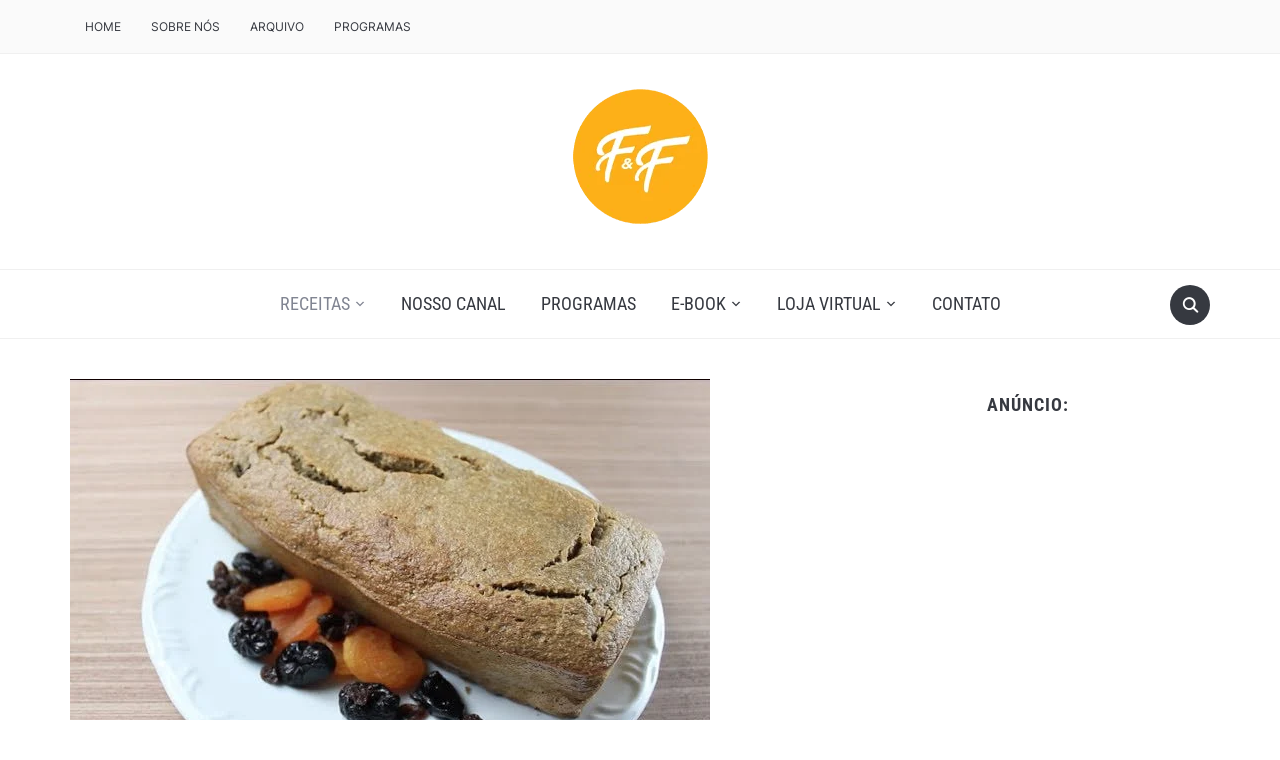

--- FILE ---
content_type: text/html; charset=UTF-8
request_url: https://fastandfit.com.br/bolo-de-frutas-fit-especial-de-natal/
body_size: 25687
content:
<!DOCTYPE html>
<html lang="pt-BR">

<head>
	<meta charset="UTF-8" />
	<meta name="viewport" content="width=device-width, initial-scale=1">

	<link rel="profile" href="http://gmpg.org/xfn/11" />
	<link rel="pingback" href="https://fastandfit.com.br/xmlrpc.php" />
    <link rel="preload" as="font" href="https://fastandfit.com.br/wp-content/themes/foodica/assets/fonts/foodica.ttf" type="font/ttf" crossorigin>

	<meta name='robots' content='index, follow, max-image-preview:large, max-snippet:-1, max-video-preview:-1' />

<!-- Google Tag Manager for WordPress by gtm4wp.com -->
<script data-cfasync="false" data-pagespeed-no-defer>
	var gtm4wp_datalayer_name = "dataLayer";
	var dataLayer = dataLayer || [];
</script>
<!-- End Google Tag Manager for WordPress by gtm4wp.com -->
	<!-- This site is optimized with the Yoast SEO plugin v23.0 - https://yoast.com/wordpress/plugins/seo/ -->
	<title>Bolo de Frutas Fit - Especial de Natal - Fast &amp; Fit Brasil</title>
	<meta name="description" content="Aprenda como fazer um Bolo de Frutas Fit - Especial de Natal super fofinho, delicioso e fácil de fazer! Essa receita é ideal para a hora do lanche!" />
	<link rel="canonical" href="https://fastandfit.com.br/bolo-de-frutas-fit-especial-de-natal/" />
	<meta property="og:locale" content="pt_BR" />
	<meta property="og:type" content="article" />
	<meta property="og:title" content="Bolo de Frutas Fit - Especial de Natal - Fast &amp; Fit Brasil" />
	<meta property="og:description" content="Aprenda como fazer um Bolo de Frutas Fit - Especial de Natal super fofinho, delicioso e fácil de fazer! Essa receita é ideal para a hora do lanche!" />
	<meta property="og:url" content="https://fastandfit.com.br/bolo-de-frutas-fit-especial-de-natal/" />
	<meta property="og:site_name" content="Fast &amp; Fit Brasil" />
	<meta property="article:publisher" content="http://www.facebook.com/fastandfitbrasil" />
	<meta property="article:published_time" content="2019-05-14T18:53:01+00:00" />
	<meta property="article:modified_time" content="2020-12-09T01:03:40+00:00" />
	<meta property="og:image" content="https://fastandfit.com.br/wp-content/uploads/2019/05/sddefault.jpg" />
	<meta property="og:image:width" content="640" />
	<meta property="og:image:height" content="384" />
	<meta property="og:image:type" content="image/jpeg" />
	<meta name="author" content="admin" />
	<meta name="twitter:card" content="summary_large_image" />
	<meta name="twitter:creator" content="@fastandfitbr" />
	<meta name="twitter:site" content="@fastandfitbr" />
	<meta name="twitter:label1" content="Escrito por" />
	<meta name="twitter:data1" content="admin" />
	<meta name="twitter:label2" content="Est. tempo de leitura" />
	<meta name="twitter:data2" content="1 minuto" />
	<script type="application/ld+json" class="yoast-schema-graph">{"@context":"https://schema.org","@graph":[{"@type":"Article","@id":"https://fastandfit.com.br/bolo-de-frutas-fit-especial-de-natal/#article","isPartOf":{"@id":"https://fastandfit.com.br/bolo-de-frutas-fit-especial-de-natal/"},"author":{"name":"admin","@id":"https://fastandfit.com.br/#/schema/person/f40a06a521cd2acb15e4e70a578587f5"},"headline":"Bolo de Frutas Fit &#8211; Especial de Natal","datePublished":"2019-05-14T18:53:01+00:00","dateModified":"2020-12-09T01:03:40+00:00","mainEntityOfPage":{"@id":"https://fastandfit.com.br/bolo-de-frutas-fit-especial-de-natal/"},"wordCount":250,"commentCount":0,"publisher":{"@id":"https://fastandfit.com.br/#organization"},"image":{"@id":"https://fastandfit.com.br/bolo-de-frutas-fit-especial-de-natal/#primaryimage"},"thumbnailUrl":"https://fastandfit.com.br/wp-content/uploads/2019/05/sddefault.jpg","keywords":["bolo de chocolate","bolo fit","bolo light","perder barriga","perder peso","receita de bolo","receita de bolo fit","receita de bolo light","receitas fácil","receitas fit","reeducação alimentar"],"articleSection":["Receitas","Sobremesas"],"inLanguage":"pt-BR","potentialAction":[{"@type":"CommentAction","name":"Comment","target":["https://fastandfit.com.br/bolo-de-frutas-fit-especial-de-natal/#respond"]}]},{"@type":"WebPage","@id":"https://fastandfit.com.br/bolo-de-frutas-fit-especial-de-natal/","url":"https://fastandfit.com.br/bolo-de-frutas-fit-especial-de-natal/","name":"Bolo de Frutas Fit - Especial de Natal - Fast &amp; Fit Brasil","isPartOf":{"@id":"https://fastandfit.com.br/#website"},"primaryImageOfPage":{"@id":"https://fastandfit.com.br/bolo-de-frutas-fit-especial-de-natal/#primaryimage"},"image":{"@id":"https://fastandfit.com.br/bolo-de-frutas-fit-especial-de-natal/#primaryimage"},"thumbnailUrl":"https://fastandfit.com.br/wp-content/uploads/2019/05/sddefault.jpg","datePublished":"2019-05-14T18:53:01+00:00","dateModified":"2020-12-09T01:03:40+00:00","description":"Aprenda como fazer um Bolo de Frutas Fit - Especial de Natal super fofinho, delicioso e fácil de fazer! Essa receita é ideal para a hora do lanche!","breadcrumb":{"@id":"https://fastandfit.com.br/bolo-de-frutas-fit-especial-de-natal/#breadcrumb"},"inLanguage":"pt-BR","potentialAction":[{"@type":"ReadAction","target":["https://fastandfit.com.br/bolo-de-frutas-fit-especial-de-natal/"]}]},{"@type":"ImageObject","inLanguage":"pt-BR","@id":"https://fastandfit.com.br/bolo-de-frutas-fit-especial-de-natal/#primaryimage","url":"https://fastandfit.com.br/wp-content/uploads/2019/05/sddefault.jpg","contentUrl":"https://fastandfit.com.br/wp-content/uploads/2019/05/sddefault.jpg","width":640,"height":384,"caption":"Bolo de Frutas Fit - Especial de Natal"},{"@type":"BreadcrumbList","@id":"https://fastandfit.com.br/bolo-de-frutas-fit-especial-de-natal/#breadcrumb","itemListElement":[{"@type":"ListItem","position":1,"name":"Início","item":"https://fastandfit.com.br/"},{"@type":"ListItem","position":2,"name":"Bolo de Frutas Fit &#8211; Especial de Natal"}]},{"@type":"WebSite","@id":"https://fastandfit.com.br/#website","url":"https://fastandfit.com.br/","name":"Fast and Fit Brasil","description":"","publisher":{"@id":"https://fastandfit.com.br/#organization"},"potentialAction":[{"@type":"SearchAction","target":{"@type":"EntryPoint","urlTemplate":"https://fastandfit.com.br/?s={search_term_string}"},"query-input":"required name=search_term_string"}],"inLanguage":"pt-BR"},{"@type":"Organization","@id":"https://fastandfit.com.br/#organization","name":"Fast & Fit Brasil","url":"https://fastandfit.com.br/","logo":{"@type":"ImageObject","inLanguage":"pt-BR","@id":"https://fastandfit.com.br/#/schema/logo/image/","url":"https://fastandfit.com.br/wp-content/uploads/2019/07/logo-e1581513952666.png","contentUrl":"https://fastandfit.com.br/wp-content/uploads/2019/07/logo-e1581513952666.png","width":246,"height":67,"caption":"Fast & Fit Brasil"},"image":{"@id":"https://fastandfit.com.br/#/schema/logo/image/"},"sameAs":["http://www.facebook.com/fastandfitbrasil","https://x.com/fastandfitbr","http://www.instagram.com/fastandfitbrasil","http://youtube.com/FASTFITBRASIL"]},{"@type":"Person","@id":"https://fastandfit.com.br/#/schema/person/f40a06a521cd2acb15e4e70a578587f5","name":"admin"}]}</script>
	<!-- / Yoast SEO plugin. -->


<link rel='dns-prefetch' href='//assets.pinterest.com' />
<link rel='dns-prefetch' href='//www.googletagmanager.com' />
<link rel='dns-prefetch' href='//pagead2.googlesyndication.com' />
<link rel="alternate" type="application/rss+xml" title="Feed para Fast &amp; Fit Brasil &raquo;" href="https://fastandfit.com.br/feed/" />
<link rel="alternate" type="application/rss+xml" title="Feed de comentários para Fast &amp; Fit Brasil &raquo;" href="https://fastandfit.com.br/comments/feed/" />
<link rel="alternate" type="application/rss+xml" title="Feed de comentários para Fast &amp; Fit Brasil &raquo; Bolo de Frutas Fit &#8211; Especial de Natal" href="https://fastandfit.com.br/bolo-de-frutas-fit-especial-de-natal/feed/" />
		<!-- This site uses the Google Analytics by ExactMetrics plugin v8.11.1 - Using Analytics tracking - https://www.exactmetrics.com/ -->
							<script src="//www.googletagmanager.com/gtag/js?id=G-QYVNBY6J20"  data-cfasync="false" data-wpfc-render="false" type="text/javascript" async></script>
			<script data-cfasync="false" data-wpfc-render="false" type="text/javascript">
				var em_version = '8.11.1';
				var em_track_user = true;
				var em_no_track_reason = '';
								var ExactMetricsDefaultLocations = {"page_location":"https:\/\/fastandfit.com.br\/bolo-de-frutas-fit-especial-de-natal\/"};
								if ( typeof ExactMetricsPrivacyGuardFilter === 'function' ) {
					var ExactMetricsLocations = (typeof ExactMetricsExcludeQuery === 'object') ? ExactMetricsPrivacyGuardFilter( ExactMetricsExcludeQuery ) : ExactMetricsPrivacyGuardFilter( ExactMetricsDefaultLocations );
				} else {
					var ExactMetricsLocations = (typeof ExactMetricsExcludeQuery === 'object') ? ExactMetricsExcludeQuery : ExactMetricsDefaultLocations;
				}

								var disableStrs = [
										'ga-disable-G-QYVNBY6J20',
									];

				/* Function to detect opted out users */
				function __gtagTrackerIsOptedOut() {
					for (var index = 0; index < disableStrs.length; index++) {
						if (document.cookie.indexOf(disableStrs[index] + '=true') > -1) {
							return true;
						}
					}

					return false;
				}

				/* Disable tracking if the opt-out cookie exists. */
				if (__gtagTrackerIsOptedOut()) {
					for (var index = 0; index < disableStrs.length; index++) {
						window[disableStrs[index]] = true;
					}
				}

				/* Opt-out function */
				function __gtagTrackerOptout() {
					for (var index = 0; index < disableStrs.length; index++) {
						document.cookie = disableStrs[index] + '=true; expires=Thu, 31 Dec 2099 23:59:59 UTC; path=/';
						window[disableStrs[index]] = true;
					}
				}

				if ('undefined' === typeof gaOptout) {
					function gaOptout() {
						__gtagTrackerOptout();
					}
				}
								window.dataLayer = window.dataLayer || [];

				window.ExactMetricsDualTracker = {
					helpers: {},
					trackers: {},
				};
				if (em_track_user) {
					function __gtagDataLayer() {
						dataLayer.push(arguments);
					}

					function __gtagTracker(type, name, parameters) {
						if (!parameters) {
							parameters = {};
						}

						if (parameters.send_to) {
							__gtagDataLayer.apply(null, arguments);
							return;
						}

						if (type === 'event') {
														parameters.send_to = exactmetrics_frontend.v4_id;
							var hookName = name;
							if (typeof parameters['event_category'] !== 'undefined') {
								hookName = parameters['event_category'] + ':' + name;
							}

							if (typeof ExactMetricsDualTracker.trackers[hookName] !== 'undefined') {
								ExactMetricsDualTracker.trackers[hookName](parameters);
							} else {
								__gtagDataLayer('event', name, parameters);
							}
							
						} else {
							__gtagDataLayer.apply(null, arguments);
						}
					}

					__gtagTracker('js', new Date());
					__gtagTracker('set', {
						'developer_id.dNDMyYj': true,
											});
					if ( ExactMetricsLocations.page_location ) {
						__gtagTracker('set', ExactMetricsLocations);
					}
										__gtagTracker('config', 'G-QYVNBY6J20', {"forceSSL":"true"} );
										window.gtag = __gtagTracker;										(function () {
						/* https://developers.google.com/analytics/devguides/collection/analyticsjs/ */
						/* ga and __gaTracker compatibility shim. */
						var noopfn = function () {
							return null;
						};
						var newtracker = function () {
							return new Tracker();
						};
						var Tracker = function () {
							return null;
						};
						var p = Tracker.prototype;
						p.get = noopfn;
						p.set = noopfn;
						p.send = function () {
							var args = Array.prototype.slice.call(arguments);
							args.unshift('send');
							__gaTracker.apply(null, args);
						};
						var __gaTracker = function () {
							var len = arguments.length;
							if (len === 0) {
								return;
							}
							var f = arguments[len - 1];
							if (typeof f !== 'object' || f === null || typeof f.hitCallback !== 'function') {
								if ('send' === arguments[0]) {
									var hitConverted, hitObject = false, action;
									if ('event' === arguments[1]) {
										if ('undefined' !== typeof arguments[3]) {
											hitObject = {
												'eventAction': arguments[3],
												'eventCategory': arguments[2],
												'eventLabel': arguments[4],
												'value': arguments[5] ? arguments[5] : 1,
											}
										}
									}
									if ('pageview' === arguments[1]) {
										if ('undefined' !== typeof arguments[2]) {
											hitObject = {
												'eventAction': 'page_view',
												'page_path': arguments[2],
											}
										}
									}
									if (typeof arguments[2] === 'object') {
										hitObject = arguments[2];
									}
									if (typeof arguments[5] === 'object') {
										Object.assign(hitObject, arguments[5]);
									}
									if ('undefined' !== typeof arguments[1].hitType) {
										hitObject = arguments[1];
										if ('pageview' === hitObject.hitType) {
											hitObject.eventAction = 'page_view';
										}
									}
									if (hitObject) {
										action = 'timing' === arguments[1].hitType ? 'timing_complete' : hitObject.eventAction;
										hitConverted = mapArgs(hitObject);
										__gtagTracker('event', action, hitConverted);
									}
								}
								return;
							}

							function mapArgs(args) {
								var arg, hit = {};
								var gaMap = {
									'eventCategory': 'event_category',
									'eventAction': 'event_action',
									'eventLabel': 'event_label',
									'eventValue': 'event_value',
									'nonInteraction': 'non_interaction',
									'timingCategory': 'event_category',
									'timingVar': 'name',
									'timingValue': 'value',
									'timingLabel': 'event_label',
									'page': 'page_path',
									'location': 'page_location',
									'title': 'page_title',
									'referrer' : 'page_referrer',
								};
								for (arg in args) {
																		if (!(!args.hasOwnProperty(arg) || !gaMap.hasOwnProperty(arg))) {
										hit[gaMap[arg]] = args[arg];
									} else {
										hit[arg] = args[arg];
									}
								}
								return hit;
							}

							try {
								f.hitCallback();
							} catch (ex) {
							}
						};
						__gaTracker.create = newtracker;
						__gaTracker.getByName = newtracker;
						__gaTracker.getAll = function () {
							return [];
						};
						__gaTracker.remove = noopfn;
						__gaTracker.loaded = true;
						window['__gaTracker'] = __gaTracker;
					})();
									} else {
										console.log("");
					(function () {
						function __gtagTracker() {
							return null;
						}

						window['__gtagTracker'] = __gtagTracker;
						window['gtag'] = __gtagTracker;
					})();
									}
			</script>
							<!-- / Google Analytics by ExactMetrics -->
		<script type="text/javascript">
/* <![CDATA[ */
window._wpemojiSettings = {"baseUrl":"https:\/\/s.w.org\/images\/core\/emoji\/15.0.3\/72x72\/","ext":".png","svgUrl":"https:\/\/s.w.org\/images\/core\/emoji\/15.0.3\/svg\/","svgExt":".svg","source":{"concatemoji":"https:\/\/fastandfit.com.br\/wp-includes\/js\/wp-emoji-release.min.js?ver=6.5.5"}};
/*! This file is auto-generated */
!function(i,n){var o,s,e;function c(e){try{var t={supportTests:e,timestamp:(new Date).valueOf()};sessionStorage.setItem(o,JSON.stringify(t))}catch(e){}}function p(e,t,n){e.clearRect(0,0,e.canvas.width,e.canvas.height),e.fillText(t,0,0);var t=new Uint32Array(e.getImageData(0,0,e.canvas.width,e.canvas.height).data),r=(e.clearRect(0,0,e.canvas.width,e.canvas.height),e.fillText(n,0,0),new Uint32Array(e.getImageData(0,0,e.canvas.width,e.canvas.height).data));return t.every(function(e,t){return e===r[t]})}function u(e,t,n){switch(t){case"flag":return n(e,"\ud83c\udff3\ufe0f\u200d\u26a7\ufe0f","\ud83c\udff3\ufe0f\u200b\u26a7\ufe0f")?!1:!n(e,"\ud83c\uddfa\ud83c\uddf3","\ud83c\uddfa\u200b\ud83c\uddf3")&&!n(e,"\ud83c\udff4\udb40\udc67\udb40\udc62\udb40\udc65\udb40\udc6e\udb40\udc67\udb40\udc7f","\ud83c\udff4\u200b\udb40\udc67\u200b\udb40\udc62\u200b\udb40\udc65\u200b\udb40\udc6e\u200b\udb40\udc67\u200b\udb40\udc7f");case"emoji":return!n(e,"\ud83d\udc26\u200d\u2b1b","\ud83d\udc26\u200b\u2b1b")}return!1}function f(e,t,n){var r="undefined"!=typeof WorkerGlobalScope&&self instanceof WorkerGlobalScope?new OffscreenCanvas(300,150):i.createElement("canvas"),a=r.getContext("2d",{willReadFrequently:!0}),o=(a.textBaseline="top",a.font="600 32px Arial",{});return e.forEach(function(e){o[e]=t(a,e,n)}),o}function t(e){var t=i.createElement("script");t.src=e,t.defer=!0,i.head.appendChild(t)}"undefined"!=typeof Promise&&(o="wpEmojiSettingsSupports",s=["flag","emoji"],n.supports={everything:!0,everythingExceptFlag:!0},e=new Promise(function(e){i.addEventListener("DOMContentLoaded",e,{once:!0})}),new Promise(function(t){var n=function(){try{var e=JSON.parse(sessionStorage.getItem(o));if("object"==typeof e&&"number"==typeof e.timestamp&&(new Date).valueOf()<e.timestamp+604800&&"object"==typeof e.supportTests)return e.supportTests}catch(e){}return null}();if(!n){if("undefined"!=typeof Worker&&"undefined"!=typeof OffscreenCanvas&&"undefined"!=typeof URL&&URL.createObjectURL&&"undefined"!=typeof Blob)try{var e="postMessage("+f.toString()+"("+[JSON.stringify(s),u.toString(),p.toString()].join(",")+"));",r=new Blob([e],{type:"text/javascript"}),a=new Worker(URL.createObjectURL(r),{name:"wpTestEmojiSupports"});return void(a.onmessage=function(e){c(n=e.data),a.terminate(),t(n)})}catch(e){}c(n=f(s,u,p))}t(n)}).then(function(e){for(var t in e)n.supports[t]=e[t],n.supports.everything=n.supports.everything&&n.supports[t],"flag"!==t&&(n.supports.everythingExceptFlag=n.supports.everythingExceptFlag&&n.supports[t]);n.supports.everythingExceptFlag=n.supports.everythingExceptFlag&&!n.supports.flag,n.DOMReady=!1,n.readyCallback=function(){n.DOMReady=!0}}).then(function(){return e}).then(function(){var e;n.supports.everything||(n.readyCallback(),(e=n.source||{}).concatemoji?t(e.concatemoji):e.wpemoji&&e.twemoji&&(t(e.twemoji),t(e.wpemoji)))}))}((window,document),window._wpemojiSettings);
/* ]]> */
</script>
<!-- fastandfit.com.br is managing ads with Advanced Ads --><script id="fasta-ready">
			window.advanced_ads_ready=function(e,a){a=a||"complete";var d=function(e){return"interactive"===a?"loading"!==e:"complete"===e};d(document.readyState)?e():document.addEventListener("readystatechange",(function(a){d(a.target.readyState)&&e()}),{once:"interactive"===a})},window.advanced_ads_ready_queue=window.advanced_ads_ready_queue||[];		</script>
		
<style id='wp-emoji-styles-inline-css' type='text/css'>

	img.wp-smiley, img.emoji {
		display: inline !important;
		border: none !important;
		box-shadow: none !important;
		height: 1em !important;
		width: 1em !important;
		margin: 0 0.07em !important;
		vertical-align: -0.1em !important;
		background: none !important;
		padding: 0 !important;
	}
</style>
<link rel='stylesheet' id='wp-block-library-css' href='https://fastandfit.com.br/wp-includes/css/dist/block-library/style.min.css?ver=6.5.5' type='text/css' media='all' />
<style id='wp-block-library-theme-inline-css' type='text/css'>
.wp-block-audio figcaption{color:#555;font-size:13px;text-align:center}.is-dark-theme .wp-block-audio figcaption{color:#ffffffa6}.wp-block-audio{margin:0 0 1em}.wp-block-code{border:1px solid #ccc;border-radius:4px;font-family:Menlo,Consolas,monaco,monospace;padding:.8em 1em}.wp-block-embed figcaption{color:#555;font-size:13px;text-align:center}.is-dark-theme .wp-block-embed figcaption{color:#ffffffa6}.wp-block-embed{margin:0 0 1em}.blocks-gallery-caption{color:#555;font-size:13px;text-align:center}.is-dark-theme .blocks-gallery-caption{color:#ffffffa6}.wp-block-image figcaption{color:#555;font-size:13px;text-align:center}.is-dark-theme .wp-block-image figcaption{color:#ffffffa6}.wp-block-image{margin:0 0 1em}.wp-block-pullquote{border-bottom:4px solid;border-top:4px solid;color:currentColor;margin-bottom:1.75em}.wp-block-pullquote cite,.wp-block-pullquote footer,.wp-block-pullquote__citation{color:currentColor;font-size:.8125em;font-style:normal;text-transform:uppercase}.wp-block-quote{border-left:.25em solid;margin:0 0 1.75em;padding-left:1em}.wp-block-quote cite,.wp-block-quote footer{color:currentColor;font-size:.8125em;font-style:normal;position:relative}.wp-block-quote.has-text-align-right{border-left:none;border-right:.25em solid;padding-left:0;padding-right:1em}.wp-block-quote.has-text-align-center{border:none;padding-left:0}.wp-block-quote.is-large,.wp-block-quote.is-style-large,.wp-block-quote.is-style-plain{border:none}.wp-block-search .wp-block-search__label{font-weight:700}.wp-block-search__button{border:1px solid #ccc;padding:.375em .625em}:where(.wp-block-group.has-background){padding:1.25em 2.375em}.wp-block-separator.has-css-opacity{opacity:.4}.wp-block-separator{border:none;border-bottom:2px solid;margin-left:auto;margin-right:auto}.wp-block-separator.has-alpha-channel-opacity{opacity:1}.wp-block-separator:not(.is-style-wide):not(.is-style-dots){width:100px}.wp-block-separator.has-background:not(.is-style-dots){border-bottom:none;height:1px}.wp-block-separator.has-background:not(.is-style-wide):not(.is-style-dots){height:2px}.wp-block-table{margin:0 0 1em}.wp-block-table td,.wp-block-table th{word-break:normal}.wp-block-table figcaption{color:#555;font-size:13px;text-align:center}.is-dark-theme .wp-block-table figcaption{color:#ffffffa6}.wp-block-video figcaption{color:#555;font-size:13px;text-align:center}.is-dark-theme .wp-block-video figcaption{color:#ffffffa6}.wp-block-video{margin:0 0 1em}.wp-block-template-part.has-background{margin-bottom:0;margin-top:0;padding:1.25em 2.375em}
</style>
<link rel='stylesheet' id='wpzoom-rcb-block-style-css-css' href='https://fastandfit.com.br/wp-content/plugins/recipe-card-blocks-by-wpzoom/dist/blocks.style.build.css?ver=3.3.1' type='text/css' media='all' />
<link rel='stylesheet' id='wpzoom-rcb-block-icon-fonts-css-css' href='https://fastandfit.com.br/wp-content/plugins/recipe-card-blocks-by-wpzoom/dist/assets/css/icon-fonts.build.css?ver=3.3.1' type='text/css' media='all' />
<style id='classic-theme-styles-inline-css' type='text/css'>
/*! This file is auto-generated */
.wp-block-button__link{color:#fff;background-color:#32373c;border-radius:9999px;box-shadow:none;text-decoration:none;padding:calc(.667em + 2px) calc(1.333em + 2px);font-size:1.125em}.wp-block-file__button{background:#32373c;color:#fff;text-decoration:none}
</style>
<style id='global-styles-inline-css' type='text/css'>
body{--wp--preset--color--black: #000000;--wp--preset--color--cyan-bluish-gray: #abb8c3;--wp--preset--color--white: #ffffff;--wp--preset--color--pale-pink: #f78da7;--wp--preset--color--vivid-red: #cf2e2e;--wp--preset--color--luminous-vivid-orange: #ff6900;--wp--preset--color--luminous-vivid-amber: #fcb900;--wp--preset--color--light-green-cyan: #7bdcb5;--wp--preset--color--vivid-green-cyan: #00d084;--wp--preset--color--pale-cyan-blue: #8ed1fc;--wp--preset--color--vivid-cyan-blue: #0693e3;--wp--preset--color--vivid-purple: #9b51e0;--wp--preset--gradient--vivid-cyan-blue-to-vivid-purple: linear-gradient(135deg,rgba(6,147,227,1) 0%,rgb(155,81,224) 100%);--wp--preset--gradient--light-green-cyan-to-vivid-green-cyan: linear-gradient(135deg,rgb(122,220,180) 0%,rgb(0,208,130) 100%);--wp--preset--gradient--luminous-vivid-amber-to-luminous-vivid-orange: linear-gradient(135deg,rgba(252,185,0,1) 0%,rgba(255,105,0,1) 100%);--wp--preset--gradient--luminous-vivid-orange-to-vivid-red: linear-gradient(135deg,rgba(255,105,0,1) 0%,rgb(207,46,46) 100%);--wp--preset--gradient--very-light-gray-to-cyan-bluish-gray: linear-gradient(135deg,rgb(238,238,238) 0%,rgb(169,184,195) 100%);--wp--preset--gradient--cool-to-warm-spectrum: linear-gradient(135deg,rgb(74,234,220) 0%,rgb(151,120,209) 20%,rgb(207,42,186) 40%,rgb(238,44,130) 60%,rgb(251,105,98) 80%,rgb(254,248,76) 100%);--wp--preset--gradient--blush-light-purple: linear-gradient(135deg,rgb(255,206,236) 0%,rgb(152,150,240) 100%);--wp--preset--gradient--blush-bordeaux: linear-gradient(135deg,rgb(254,205,165) 0%,rgb(254,45,45) 50%,rgb(107,0,62) 100%);--wp--preset--gradient--luminous-dusk: linear-gradient(135deg,rgb(255,203,112) 0%,rgb(199,81,192) 50%,rgb(65,88,208) 100%);--wp--preset--gradient--pale-ocean: linear-gradient(135deg,rgb(255,245,203) 0%,rgb(182,227,212) 50%,rgb(51,167,181) 100%);--wp--preset--gradient--electric-grass: linear-gradient(135deg,rgb(202,248,128) 0%,rgb(113,206,126) 100%);--wp--preset--gradient--midnight: linear-gradient(135deg,rgb(2,3,129) 0%,rgb(40,116,252) 100%);--wp--preset--font-size--small: 13px;--wp--preset--font-size--medium: 20px;--wp--preset--font-size--large: 36px;--wp--preset--font-size--x-large: 42px;--wp--preset--spacing--20: 0.44rem;--wp--preset--spacing--30: 0.67rem;--wp--preset--spacing--40: 1rem;--wp--preset--spacing--50: 1.5rem;--wp--preset--spacing--60: 2.25rem;--wp--preset--spacing--70: 3.38rem;--wp--preset--spacing--80: 5.06rem;--wp--preset--shadow--natural: 6px 6px 9px rgba(0, 0, 0, 0.2);--wp--preset--shadow--deep: 12px 12px 50px rgba(0, 0, 0, 0.4);--wp--preset--shadow--sharp: 6px 6px 0px rgba(0, 0, 0, 0.2);--wp--preset--shadow--outlined: 6px 6px 0px -3px rgba(255, 255, 255, 1), 6px 6px rgba(0, 0, 0, 1);--wp--preset--shadow--crisp: 6px 6px 0px rgba(0, 0, 0, 1);}:where(.is-layout-flex){gap: 0.5em;}:where(.is-layout-grid){gap: 0.5em;}body .is-layout-flex{display: flex;}body .is-layout-flex{flex-wrap: wrap;align-items: center;}body .is-layout-flex > *{margin: 0;}body .is-layout-grid{display: grid;}body .is-layout-grid > *{margin: 0;}:where(.wp-block-columns.is-layout-flex){gap: 2em;}:where(.wp-block-columns.is-layout-grid){gap: 2em;}:where(.wp-block-post-template.is-layout-flex){gap: 1.25em;}:where(.wp-block-post-template.is-layout-grid){gap: 1.25em;}.has-black-color{color: var(--wp--preset--color--black) !important;}.has-cyan-bluish-gray-color{color: var(--wp--preset--color--cyan-bluish-gray) !important;}.has-white-color{color: var(--wp--preset--color--white) !important;}.has-pale-pink-color{color: var(--wp--preset--color--pale-pink) !important;}.has-vivid-red-color{color: var(--wp--preset--color--vivid-red) !important;}.has-luminous-vivid-orange-color{color: var(--wp--preset--color--luminous-vivid-orange) !important;}.has-luminous-vivid-amber-color{color: var(--wp--preset--color--luminous-vivid-amber) !important;}.has-light-green-cyan-color{color: var(--wp--preset--color--light-green-cyan) !important;}.has-vivid-green-cyan-color{color: var(--wp--preset--color--vivid-green-cyan) !important;}.has-pale-cyan-blue-color{color: var(--wp--preset--color--pale-cyan-blue) !important;}.has-vivid-cyan-blue-color{color: var(--wp--preset--color--vivid-cyan-blue) !important;}.has-vivid-purple-color{color: var(--wp--preset--color--vivid-purple) !important;}.has-black-background-color{background-color: var(--wp--preset--color--black) !important;}.has-cyan-bluish-gray-background-color{background-color: var(--wp--preset--color--cyan-bluish-gray) !important;}.has-white-background-color{background-color: var(--wp--preset--color--white) !important;}.has-pale-pink-background-color{background-color: var(--wp--preset--color--pale-pink) !important;}.has-vivid-red-background-color{background-color: var(--wp--preset--color--vivid-red) !important;}.has-luminous-vivid-orange-background-color{background-color: var(--wp--preset--color--luminous-vivid-orange) !important;}.has-luminous-vivid-amber-background-color{background-color: var(--wp--preset--color--luminous-vivid-amber) !important;}.has-light-green-cyan-background-color{background-color: var(--wp--preset--color--light-green-cyan) !important;}.has-vivid-green-cyan-background-color{background-color: var(--wp--preset--color--vivid-green-cyan) !important;}.has-pale-cyan-blue-background-color{background-color: var(--wp--preset--color--pale-cyan-blue) !important;}.has-vivid-cyan-blue-background-color{background-color: var(--wp--preset--color--vivid-cyan-blue) !important;}.has-vivid-purple-background-color{background-color: var(--wp--preset--color--vivid-purple) !important;}.has-black-border-color{border-color: var(--wp--preset--color--black) !important;}.has-cyan-bluish-gray-border-color{border-color: var(--wp--preset--color--cyan-bluish-gray) !important;}.has-white-border-color{border-color: var(--wp--preset--color--white) !important;}.has-pale-pink-border-color{border-color: var(--wp--preset--color--pale-pink) !important;}.has-vivid-red-border-color{border-color: var(--wp--preset--color--vivid-red) !important;}.has-luminous-vivid-orange-border-color{border-color: var(--wp--preset--color--luminous-vivid-orange) !important;}.has-luminous-vivid-amber-border-color{border-color: var(--wp--preset--color--luminous-vivid-amber) !important;}.has-light-green-cyan-border-color{border-color: var(--wp--preset--color--light-green-cyan) !important;}.has-vivid-green-cyan-border-color{border-color: var(--wp--preset--color--vivid-green-cyan) !important;}.has-pale-cyan-blue-border-color{border-color: var(--wp--preset--color--pale-cyan-blue) !important;}.has-vivid-cyan-blue-border-color{border-color: var(--wp--preset--color--vivid-cyan-blue) !important;}.has-vivid-purple-border-color{border-color: var(--wp--preset--color--vivid-purple) !important;}.has-vivid-cyan-blue-to-vivid-purple-gradient-background{background: var(--wp--preset--gradient--vivid-cyan-blue-to-vivid-purple) !important;}.has-light-green-cyan-to-vivid-green-cyan-gradient-background{background: var(--wp--preset--gradient--light-green-cyan-to-vivid-green-cyan) !important;}.has-luminous-vivid-amber-to-luminous-vivid-orange-gradient-background{background: var(--wp--preset--gradient--luminous-vivid-amber-to-luminous-vivid-orange) !important;}.has-luminous-vivid-orange-to-vivid-red-gradient-background{background: var(--wp--preset--gradient--luminous-vivid-orange-to-vivid-red) !important;}.has-very-light-gray-to-cyan-bluish-gray-gradient-background{background: var(--wp--preset--gradient--very-light-gray-to-cyan-bluish-gray) !important;}.has-cool-to-warm-spectrum-gradient-background{background: var(--wp--preset--gradient--cool-to-warm-spectrum) !important;}.has-blush-light-purple-gradient-background{background: var(--wp--preset--gradient--blush-light-purple) !important;}.has-blush-bordeaux-gradient-background{background: var(--wp--preset--gradient--blush-bordeaux) !important;}.has-luminous-dusk-gradient-background{background: var(--wp--preset--gradient--luminous-dusk) !important;}.has-pale-ocean-gradient-background{background: var(--wp--preset--gradient--pale-ocean) !important;}.has-electric-grass-gradient-background{background: var(--wp--preset--gradient--electric-grass) !important;}.has-midnight-gradient-background{background: var(--wp--preset--gradient--midnight) !important;}.has-small-font-size{font-size: var(--wp--preset--font-size--small) !important;}.has-medium-font-size{font-size: var(--wp--preset--font-size--medium) !important;}.has-large-font-size{font-size: var(--wp--preset--font-size--large) !important;}.has-x-large-font-size{font-size: var(--wp--preset--font-size--x-large) !important;}
.wp-block-navigation a:where(:not(.wp-element-button)){color: inherit;}
:where(.wp-block-post-template.is-layout-flex){gap: 1.25em;}:where(.wp-block-post-template.is-layout-grid){gap: 1.25em;}
:where(.wp-block-columns.is-layout-flex){gap: 2em;}:where(.wp-block-columns.is-layout-grid){gap: 2em;}
.wp-block-pullquote{font-size: 1.5em;line-height: 1.6;}
</style>
<link rel='stylesheet' id='contact-form-7-css' href='https://fastandfit.com.br/wp-content/plugins/contact-form-7/includes/css/styles.css?ver=5.9.6' type='text/css' media='all' />
<link rel='stylesheet' id='mc4wp-form-themes-css' href='https://fastandfit.com.br/wp-content/plugins/mailchimp-for-wp/assets/css/form-themes.css?ver=4.9.13' type='text/css' media='all' />
<link rel='stylesheet' id='foodica-style-css' href='https://fastandfit.com.br/wp-content/themes/foodica/style.css?ver=1.2.1' type='text/css' media='all' />
<style id='foodica-style-inline-css' type='text/css'>
body, button, input, select, textarea {
font-family: 'Inter', sans-serif;
font-weight: 400;
}
@media screen and (min-width: 782px) {
body, button, input, select, textarea {
font-size: 16px;
line-height: 1.6;
} }
.navbar-brand-wpz h2 {
font-family: 'Annie Use Your Telescope', sans-serif;
font-weight: 400;
}
@media screen and (min-width: 782px) {
.navbar-brand-wpz h2 {
line-height: 1.2;
} }
.navbar-brand-wpz .site-description {
font-family: 'Roboto Condensed', sans-serif;
font-weight: 400;
}
@media screen and (min-width: 782px) {
.navbar-brand-wpz .site-description {
font-size: 16px;
line-height: 1.6;
} }
.top-navbar a {
font-family: 'Inter', sans-serif;
font-weight: 400;
}
@media screen and (min-width: 782px) {
.top-navbar a {
font-size: 12px;
line-height: 1.8;
} }
.main-navbar a {
font-family: 'Roboto Condensed', sans-serif;
font-weight: 400;
}
@media screen and (min-width: 782px) {
.main-navbar a {
font-size: 18px;
line-height: 1.6;
} }
.slicknav_nav a {
font-family: 'Roboto Condensed', sans-serif;
font-weight: 400;
}
@media screen and (max-width: 64em) {
.slicknav_nav a {
font-size: 18px;
line-height: 1.6;
} }
.slides li h3 a {
font-family: 'Inter', sans-serif;
font-weight: 500;
}
@media screen and (min-width: 782px) {
.slides li h3 a {
line-height: 1.2;
} }
.slides .slide_button a {
font-family: 'Roboto Condensed', sans-serif;
font-weight: 700;
}
@media screen and (min-width: 782px) {
.slides .slide_button a {
font-size: 14px;
line-height: 1.6;
} }
.widget h3.title {
font-family: 'Roboto Condensed', sans-serif;
font-weight: 700;
}
@media screen and (min-width: 782px) {
.widget h3.title {
font-size: 18px;
line-height: 1.8;
} }
.entry-title {
font-family: 'Inter', sans-serif;
font-weight: 600;
}
@media screen and (min-width: 782px) {
.entry-title {
font-size: 24px;
line-height: 1.4;
} }
.recent-posts .entry-content {
font-family: 'Inter', sans-serif;
font-weight: 400;
}
@media screen and (min-width: 782px) {
.recent-posts .entry-content {
font-size: 16px;
line-height: 1.8;
} }
.single h1.entry-title {
font-family: 'Inter', sans-serif;
font-weight: 600;
}
@media screen and (min-width: 782px) {
.single h1.entry-title {
line-height: 1.4;
} }
.single .entry-content, .page .entry-content {
font-family: 'Inter', sans-serif;
font-weight: 400;
}
@media screen and (min-width: 782px) {
.single .entry-content, .page .entry-content {
font-size: 16px;
line-height: 1.8;
} }
.page h1.entry-title {
font-family: 'Inter', sans-serif;
font-weight: 600;
}
@media screen and (min-width: 782px) {
.page h1.entry-title {
line-height: 1.4;
} }
.footer-menu ul li {
font-family: 'Roboto Condensed', sans-serif;
font-weight: 400;
}
@media screen and (min-width: 782px) {
.footer-menu ul li {
font-size: 16px;
line-height: 1.8;
} }

</style>
<link rel='stylesheet' id='foodica-style-mobile-css' href='https://fastandfit.com.br/wp-content/themes/foodica/assets/css/media-queries.css?ver=1.2.1' type='text/css' media='all' />
<link rel='stylesheet' id='foodica-google-fonts-css' href='https://fastandfit.com.br/wp-content/fonts/191504ce9e853c0b8366149da4256995.css?ver=1.3.0' type='text/css' media='all' />
<link rel='stylesheet' id='dashicons-css' href='https://fastandfit.com.br/wp-includes/css/dashicons.min.css?ver=6.5.5' type='text/css' media='all' />
<script type="text/javascript" src="https://fastandfit.com.br/wp-content/plugins/google-analytics-dashboard-for-wp/assets/js/frontend-gtag.min.js?ver=8.11.1" id="exactmetrics-frontend-script-js" async="async" data-wp-strategy="async"></script>
<script data-cfasync="false" data-wpfc-render="false" type="text/javascript" id='exactmetrics-frontend-script-js-extra'>/* <![CDATA[ */
var exactmetrics_frontend = {"js_events_tracking":"true","download_extensions":"zip,mp3,mpeg,pdf,docx,pptx,xlsx,rar","inbound_paths":"[{\"path\":\"\\\/go\\\/\",\"label\":\"affiliate\"},{\"path\":\"\\\/recommend\\\/\",\"label\":\"affiliate\"}]","home_url":"https:\/\/fastandfit.com.br","hash_tracking":"false","v4_id":"G-QYVNBY6J20"};/* ]]> */
</script>
<script type="text/javascript" src="https://fastandfit.com.br/wp-includes/js/jquery/jquery.min.js?ver=3.7.1" id="jquery-core-js"></script>
<script type="text/javascript" src="https://fastandfit.com.br/wp-includes/js/jquery/jquery-migrate.min.js?ver=3.4.1" id="jquery-migrate-js"></script>
<link rel="https://api.w.org/" href="https://fastandfit.com.br/wp-json/" /><link rel="alternate" type="application/json" href="https://fastandfit.com.br/wp-json/wp/v2/posts/5918" /><link rel="EditURI" type="application/rsd+xml" title="RSD" href="https://fastandfit.com.br/xmlrpc.php?rsd" />
<meta name="generator" content="WordPress 6.5.5" />
<link rel='shortlink' href='https://fastandfit.com.br/?p=5918' />
		<!-- Custom Logo: hide header text -->
		<style id="custom-logo-css" type="text/css">
			.site-description {
				position: absolute;
				clip: rect(1px, 1px, 1px, 1px);
			}
		</style>
		<link rel="alternate" type="application/json+oembed" href="https://fastandfit.com.br/wp-json/oembed/1.0/embed?url=https%3A%2F%2Ffastandfit.com.br%2Fbolo-de-frutas-fit-especial-de-natal%2F" />
<link rel="alternate" type="text/xml+oembed" href="https://fastandfit.com.br/wp-json/oembed/1.0/embed?url=https%3A%2F%2Ffastandfit.com.br%2Fbolo-de-frutas-fit-especial-de-natal%2F&#038;format=xml" />
<meta name="generator" content="Site Kit by Google 1.130.0" /><!-- Facebook Pixel Code -->
<script>
  !function(f,b,e,v,n,t,s)
  {if(f.fbq)return;n=f.fbq=function(){n.callMethod?
  n.callMethod.apply(n,arguments):n.queue.push(arguments)};
  if(!f._fbq)f._fbq=n;n.push=n;n.loaded=!0;n.version='2.0';
  n.queue=[];t=b.createElement(e);t.async=!0;
  t.src=v;s=b.getElementsByTagName(e)[0];
  s.parentNode.insertBefore(t,s)}(window, document,'script',
  'https://connect.facebook.net/en_US/fbevents.js');
  fbq('init', '552144125528408');
  fbq('track', 'PageView');
</script>
<noscript><img height="1" width="1" style="display:none"
  src="https://www.facebook.com/tr?id=552144125528408&ev=PageView&noscript=1"
/></noscript>
<!-- End Facebook Pixel Code -->
<!-- Google Tag Manager for WordPress by gtm4wp.com -->
<!-- GTM Container placement set to footer -->
<script data-cfasync="false" data-pagespeed-no-defer type="text/javascript">
	var dataLayer_content = {"pagePostType":"post","pagePostType2":"single-post","pageCategory":["receitas","doces"],"pageAttributes":["bolo-de-chocolate","bolo-fit","bolo-light","perder-barriga","perder-peso","receita-de-bolo","receita-de-bolo-fit","receita-de-bolo-light","receitas-facil","receitas-fit","reeducacao-alimentar"],"pagePostAuthor":"admin"};
	dataLayer.push( dataLayer_content );
</script>
<script data-cfasync="false">
(function(w,d,s,l,i){w[l]=w[l]||[];w[l].push({'gtm.start':
new Date().getTime(),event:'gtm.js'});var f=d.getElementsByTagName(s)[0],
j=d.createElement(s),dl=l!='dataLayer'?'&l='+l:'';j.async=true;j.src=
'//www.googletagmanager.com/gtm.js?id='+i+dl;f.parentNode.insertBefore(j,f);
})(window,document,'script','dataLayer','GTM-WPCMJKB');
</script>
<!-- End Google Tag Manager for WordPress by gtm4wp.com -->		<script>
			document.documentElement.className = document.documentElement.className.replace('no-js', 'js');
		</script>
				<style>
			.no-js img.lazyload {
				display: none;
			}

			figure.wp-block-image img.lazyloading {
				min-width: 150px;
			}

						.lazyload, .lazyloading {
				opacity: 0;
			}

			.lazyloaded {
				opacity: 1;
				transition: opacity 400ms;
				transition-delay: 0ms;
			}

					</style>
		
<!-- Metatags do Google AdSense adicionado pelo Site Kit -->
<meta name="google-adsense-platform-account" content="ca-host-pub-2644536267352236">
<meta name="google-adsense-platform-domain" content="sitekit.withgoogle.com">
<!-- Fim das metatags do Google AdSense adicionado pelo Site Kit -->
<style type="text/css" id="custom-background-css">
body.custom-background { background-color: #ffffff; }
</style>
	
<!-- Snippet do Google Adsense adicionado pelo Site Kit -->
<script type="text/javascript" async="async" src="https://pagead2.googlesyndication.com/pagead/js/adsbygoogle.js?client=ca-pub-6750698273344506&amp;host=ca-host-pub-2644536267352236" crossorigin="anonymous"></script>

<!-- Finalizar o snippet do Google Adsense adicionado pelo Site Kit -->

    <style type="text/css">

        .footer-menu {background-color:#fca000;
}
    </style>

    <script  async src="https://pagead2.googlesyndication.com/pagead/js/adsbygoogle.js?client=ca-pub-6750698273344506" crossorigin="anonymous"></script>
</head>

<body class="post-template-default single single-post postid-5918 single-format-standard custom-background wp-custom-logo front-page-layout-right-sidebar aa-prefix-fasta-">

    
	<div class="page-wrap">

        <header class="site-header">

            <nav class="top-navbar" role="navigation">

                <div class="inner-wrap">

                    <div class="header_social">
                        
                    </div>

                    <div id="navbar-top">

                        <div class="menu-top-menu-container"><ul id="menu-top-menu" class="navbar-wpz dropdown sf-menu"><li id="menu-item-5651" class="menu-item menu-item-type-custom menu-item-object-custom menu-item-5651"><a href="http://dashblog.hercules-design.com/">Home</a></li>
<li id="menu-item-5677" class="menu-item menu-item-type-post_type menu-item-object-page menu-item-5677"><a href="https://fastandfit.com.br/about-me/">SOBRE NÓS</a></li>
<li id="menu-item-5678" class="menu-item menu-item-type-post_type menu-item-object-page menu-item-home menu-item-5678"><a href="https://fastandfit.com.br/archives/">ARQUIVO</a></li>
<li id="menu-item-5679" class="menu-item menu-item-type-post_type menu-item-object-page menu-item-5679"><a href="https://fastandfit.com.br/series/">PROGRAMAS</a></li>
</ul></div>
                    </div><!-- #navbar-top -->

                </div><!-- ./inner-wrap -->

            </nav><!-- .navbar -->

            <div class="clear"></div>


            <div class="inner-wrap">

                <div class="navbar-brand-wpz">

                   <a href="https://fastandfit.com.br/" class="custom-logo-link" rel="home"><img width="135" height="135" data-src="https://fastandfit.com.br/wp-content/uploads/2022/02/01.png" class="custom-logo lazyload" alt="logo" decoding="async" src="[data-uri]" style="--smush-placeholder-width: 135px; --smush-placeholder-aspect-ratio: 135/135;" /><noscript><img width="135" height="135" src="https://fastandfit.com.br/wp-content/uploads/2022/02/01.png" class="custom-logo" alt="logo" decoding="async" /></noscript></a>
                    <p class="site-description"></p>

                </div><!-- .navbar-brand -->

            </div>


            <nav class="main-navbar" role="navigation">

                <div class="inner-wrap">

                    <div id="sb-search" class="sb-search">
                        <form method="get" id="searchform" action="https://fastandfit.com.br//">
    <input type="search" class="sb-search-input" placeholder="Enter your keywords..."  name="s" id="s" />
    <input type="submit" id="searchsubmit" class="sb-search-submit" value="Search" />
    <span class="sb-icon-search"></span>
</form>                    </div>


                    <div class="navbar-header-main">
                        <div id="menu-main-slide" class="menu-menu-principal-container"><ul id="menu-menu-principal" class="menu"><li id="menu-item-456" class="menu-item menu-item-type-taxonomy menu-item-object-category current-post-ancestor current-menu-parent current-post-parent menu-item-has-children menu-item-456"><a href="https://fastandfit.com.br/category/receitas/">Receitas</a>
<ul class="sub-menu">
	<li id="menu-item-158" class="menu-item menu-item-type-taxonomy menu-item-object-category menu-item-158"><a href="https://fastandfit.com.br/category/salgados/">ALMOÇO/JANTAR</a></li>
	<li id="menu-item-155" class="menu-item menu-item-type-taxonomy menu-item-object-category current-post-ancestor current-menu-parent current-post-parent menu-item-155"><a href="https://fastandfit.com.br/category/doces/">SOBREMESAS</a></li>
	<li id="menu-item-157" class="menu-item menu-item-type-taxonomy menu-item-object-category menu-item-157"><a href="https://fastandfit.com.br/category/detox/">SUCOS/DETOX</a></li>
	<li id="menu-item-156" class="menu-item menu-item-type-taxonomy menu-item-object-category menu-item-156"><a href="https://fastandfit.com.br/category/snacks/">SNACKS</a></li>
</ul>
</li>
<li id="menu-item-161" class="menu-item menu-item-type-custom menu-item-object-custom menu-item-161"><a href="http://youtube.com/c/FastFitBrasil">NOSSO CANAL</a></li>
<li id="menu-item-458" class="menu-item menu-item-type-custom menu-item-object-custom menu-item-home menu-item-458"><a href="https://fastandfit.com.br">PROGRAMAS</a></li>
<li id="menu-item-5764" class="menu-item menu-item-type-custom menu-item-object-custom menu-item-has-children menu-item-5764"><a href="https://pages.hotmart.com/w10579104i/as-50-melhores-receitas-doces-e-salgadas-fit-para-sua-dieta-ebook/">E-BOOK</a>
<ul class="sub-menu">
	<li id="menu-item-5772" class="menu-item menu-item-type-custom menu-item-object-custom menu-item-5772"><a href="https://fastandfit.com.br/e-book/">500 RECEITAS FIT</a></li>
</ul>
</li>
<li id="menu-item-321" class="menu-item menu-item-type-custom menu-item-object-custom menu-item-has-children menu-item-321"><a>LOJA VIRTUAL</a>
<ul class="sub-menu">
	<li id="menu-item-5760" class="menu-item menu-item-type-custom menu-item-object-custom menu-item-5760"><a href="https://www.fastfitshop.com.br/produtos/edulcorantes-adocantes/255">ADOÇANTES</a></li>
	<li id="menu-item-5758" class="menu-item menu-item-type-custom menu-item-object-custom menu-item-5758"><a href="https://www.fastfitshop.com.br/produtos/caldas-doces/201">CALDAS DOCES</a></li>
	<li id="menu-item-5759" class="menu-item menu-item-type-custom menu-item-object-custom menu-item-5759"><a href="https://www.fastfitshop.com.br/produtos/chocolate-proteico/252">CHOCOLATES FIT</a></li>
	<li id="menu-item-5761" class="menu-item menu-item-type-custom menu-item-object-custom menu-item-5761"><a href="https://www.fastfitshop.com.br/produtos/molhos/251">MOLHOS LIGHT</a></li>
	<li id="menu-item-5757" class="menu-item menu-item-type-custom menu-item-object-custom menu-item-5757"><a href="https://www.fastfitshop.com.br/produtos/pastas-de-amendoim/186">PASTAS DE AMENDOIM</a></li>
	<li id="menu-item-5756" class="menu-item menu-item-type-custom menu-item-object-custom menu-item-5756"><a href="http://fastfitshop.com.br">SUPLEMENTOS</a></li>
	<li id="menu-item-5762" class="menu-item menu-item-type-custom menu-item-object-custom menu-item-5762"><a href="https://www.fastfitshop.com.br/produtos/temperos/253">TEMPERO LIGHT</a></li>
	<li id="menu-item-5763" class="menu-item menu-item-type-custom menu-item-object-custom menu-item-5763"><a href="https://www.fastfitshop.com.br">+ PRODUTOS</a></li>
</ul>
</li>
<li id="menu-item-5803" class="menu-item menu-item-type-custom menu-item-object-custom menu-item-5803"><a href="http://www.padrim.com.br/fastandfitbrasil">CONTATO</a></li>
</ul></div>
                    </div>

                    <div id="navbar-main">

                        <div class="menu-menu-principal-container"><ul id="menu-menu-principal-1" class="navbar-wpz dropdown sf-menu"><li class="menu-item menu-item-type-taxonomy menu-item-object-category current-post-ancestor current-menu-parent current-post-parent menu-item-has-children menu-item-456"><a href="https://fastandfit.com.br/category/receitas/">Receitas</a>
<ul class="sub-menu">
	<li class="menu-item menu-item-type-taxonomy menu-item-object-category menu-item-158"><a href="https://fastandfit.com.br/category/salgados/">ALMOÇO/JANTAR</a></li>
	<li class="menu-item menu-item-type-taxonomy menu-item-object-category current-post-ancestor current-menu-parent current-post-parent menu-item-155"><a href="https://fastandfit.com.br/category/doces/">SOBREMESAS</a></li>
	<li class="menu-item menu-item-type-taxonomy menu-item-object-category menu-item-157"><a href="https://fastandfit.com.br/category/detox/">SUCOS/DETOX</a></li>
	<li class="menu-item menu-item-type-taxonomy menu-item-object-category menu-item-156"><a href="https://fastandfit.com.br/category/snacks/">SNACKS</a></li>
</ul>
</li>
<li class="menu-item menu-item-type-custom menu-item-object-custom menu-item-161"><a href="http://youtube.com/c/FastFitBrasil">NOSSO CANAL</a></li>
<li class="menu-item menu-item-type-custom menu-item-object-custom menu-item-home menu-item-458"><a href="https://fastandfit.com.br">PROGRAMAS</a></li>
<li class="menu-item menu-item-type-custom menu-item-object-custom menu-item-has-children menu-item-5764"><a href="https://pages.hotmart.com/w10579104i/as-50-melhores-receitas-doces-e-salgadas-fit-para-sua-dieta-ebook/">E-BOOK</a>
<ul class="sub-menu">
	<li class="menu-item menu-item-type-custom menu-item-object-custom menu-item-5772"><a href="https://fastandfit.com.br/e-book/">500 RECEITAS FIT</a></li>
</ul>
</li>
<li class="menu-item menu-item-type-custom menu-item-object-custom menu-item-has-children menu-item-321"><a>LOJA VIRTUAL</a>
<ul class="sub-menu">
	<li class="menu-item menu-item-type-custom menu-item-object-custom menu-item-5760"><a href="https://www.fastfitshop.com.br/produtos/edulcorantes-adocantes/255">ADOÇANTES</a></li>
	<li class="menu-item menu-item-type-custom menu-item-object-custom menu-item-5758"><a href="https://www.fastfitshop.com.br/produtos/caldas-doces/201">CALDAS DOCES</a></li>
	<li class="menu-item menu-item-type-custom menu-item-object-custom menu-item-5759"><a href="https://www.fastfitshop.com.br/produtos/chocolate-proteico/252">CHOCOLATES FIT</a></li>
	<li class="menu-item menu-item-type-custom menu-item-object-custom menu-item-5761"><a href="https://www.fastfitshop.com.br/produtos/molhos/251">MOLHOS LIGHT</a></li>
	<li class="menu-item menu-item-type-custom menu-item-object-custom menu-item-5757"><a href="https://www.fastfitshop.com.br/produtos/pastas-de-amendoim/186">PASTAS DE AMENDOIM</a></li>
	<li class="menu-item menu-item-type-custom menu-item-object-custom menu-item-5756"><a href="http://fastfitshop.com.br">SUPLEMENTOS</a></li>
	<li class="menu-item menu-item-type-custom menu-item-object-custom menu-item-5762"><a href="https://www.fastfitshop.com.br/produtos/temperos/253">TEMPERO LIGHT</a></li>
	<li class="menu-item menu-item-type-custom menu-item-object-custom menu-item-5763"><a href="https://www.fastfitshop.com.br">+ PRODUTOS</a></li>
</ul>
</li>
<li class="menu-item menu-item-type-custom menu-item-object-custom menu-item-5803"><a href="http://www.padrim.com.br/fastandfitbrasil">CONTATO</a></li>
</ul></div>
                    </div><!-- #navbar-main -->

                </div><!-- ./inner-wrap -->

            </nav><!-- .main-navbar -->

            <div class="clear"></div>

        </header><!-- .site-header -->

        <div class="inner-wrap">
    <main id="main" class="site-main" role="main">

        
            <div class="content-area">

                

<article id="post-5918" class="post-5918 post type-post status-publish format-standard has-post-thumbnail hentry category-receitas category-doces tag-bolo-de-chocolate tag-bolo-fit tag-bolo-light tag-perder-barriga tag-perder-peso tag-receita-de-bolo tag-receita-de-bolo-fit tag-receita-de-bolo-light tag-receitas-facil tag-receitas-fit tag-reeducacao-alimentar">

            <div class="post-thumb">
            <img width="640" height="384" src="https://fastandfit.com.br/wp-content/uploads/2019/05/sddefault.jpg" class="attachment-foodica-loop-sticky size-foodica-loop-sticky wp-post-image" alt="Bolo de Frutas Fit - Especial de Natal" decoding="async" fetchpriority="high" srcset="https://fastandfit.com.br/wp-content/uploads/2019/05/sddefault.jpg 640w, https://fastandfit.com.br/wp-content/uploads/2019/05/sddefault-300x180.jpg 300w" sizes="(max-width: 640px) 100vw, 640px" />        </div>
    
    <header class="entry-header">
        <h1 class="entry-title">Bolo de Frutas Fit &#8211; Especial de Natal</h1>        <div class="entry-meta">
            <span class="entry-author">Written by <a href="https://fastandfit.com.br/author/admin/" title="Posts de admin" rel="author">admin</a></span>            <span class="entry-date">on <time class="entry-date" datetime="2019-05-14T18:53:01+00:00">14 de maio de 2019</time> </span>
            <span class="entry-category">in <a href="https://fastandfit.com.br/category/receitas/" rel="category tag">Receitas</a>, <a href="https://fastandfit.com.br/category/doces/" rel="category tag">Sobremesas</a></span>
                    </div>
    </header><!-- .entry-header -->


    <div class="entry-content">
        
<figure class="wp-block-embed-youtube wp-block-embed is-type-video is-provider-youtube wp-embed-aspect-16-9 wp-has-aspect-ratio"><div class="wp-block-embed__wrapper">
<iframe title="Bolo de Frutas Fit - Especial de Natal" width="750" height="422" data-src="https://www.youtube.com/embed/uYO3Xy0rCzw?feature=oembed" frameborder="0" allow="accelerometer; autoplay; clipboard-write; encrypted-media; gyroscope; picture-in-picture" allowfullscreen src="[data-uri]" class="lazyload" data-load-mode="1"></iframe>
</div></figure>



<p>Aprenda como fazer um Bolo de Frutas Fit &#8211; Especial de Natal super fofinho, delicioso e fácil de fazer! Essa receita é ideal para a hora do lanche e para toda a família! Mas cuidado para não se apaixonar!</p>



<p><em><em><strong><em>QUER RECEBER TODAS NOSSAS RECEITAS NA HORA? INSCREVA-SE EM NOSSO CANAL! <a href="https://www.youtube.com/fastfitbrasil">https://www.youtube.com/fastfitbrasil</a></em></strong></em></em></p>



<h4 class="wp-block-heading">Benefícios da Banana</h4>



<p>Essa receita tem como ingrediente principal a banana, que todos já sabemos de seus benefícios, mas não custa nada lembrar alguns:</p>



<ul><li>Boa alternativa para baixar a pressão arterial;</li><li>Ricas em fibras, fazendo melhorar os problemas de constipação;</li><li>Ajuda bastante em nossa digestão;</li><li>Ajuda a manter os níveis adequados de açúcar no sangue;</li><li>Reduz-se os níveis de potássio no organismo;</li><li>Ajuda melhorar a sensação de bem-estar e tranquilidade, reduzindo nossos níveis de stress.</li></ul>



<p><em><em><strong>Você quer emagrecer, né? Se está lendo esse artigo, eu tenho certeza que sim! Fiz um e-book com as 500 melhores receitas fit para emagrecer com prazer! ❤️ <a href="http://bit.ly/Ebook500">http://bit.ly/Ebook500</a></strong></em></em></p>



<p>Enfim, você gostou dessa nossa receita fit de Bolo de Frutas Fit &#8211; Especial de Natal? Então se liga só nessa nossa receita de <a href="https://fastandfit.com.br/bolo-fit-de-laranja/">bolo de laranja</a> e nessa nossa receita de <a href="https://fastandfit.com.br/bolo-de-batata-doce-fit-cremoso-e-fofinho/">bolo de batata doce</a>!</p>



<p><em>PARA FINALIZAR, <em><a href="http://instagram.com/fastandfitbrasil">CLIQUE AQUI</a> E SIGA NOSSO INSTAGRAM PARA RECEBER DIARIAMENTE NOSSAS RECEITA E CONTEÚDO! ALÉM DISSO, PARA PARTICIPAR DAS NOSSAS PROMOÇÕES!</em></em></p>


<div class="wp-block-wpzoom-recipe-card-block-recipe-card is-style-newdesign header-content-align-left block-alignment-left" id="wpzoom-recipe-card"><div class="recipe-card-image">
				<figure>
					<img decoding="async" width="640" height="384" data-src="https://fastandfit.com.br/wp-content/uploads/2019/05/sddefault.jpg" class="wpzoom-recipe-card-image lazyload" alt="Bolo de Frutas Fit - Especial de Natal" id="5919" data-srcset="https://fastandfit.com.br/wp-content/uploads/2019/05/sddefault.jpg 640w, https://fastandfit.com.br/wp-content/uploads/2019/05/sddefault-300x180.jpg 300w" data-sizes="(max-width: 640px) 100vw, 640px" src="[data-uri]" style="--smush-placeholder-width: 640px; --smush-placeholder-aspect-ratio: 640/384;" /><noscript><img decoding="async" width="640" height="384" src="https://fastandfit.com.br/wp-content/uploads/2019/05/sddefault.jpg" class="wpzoom-recipe-card-image" alt="Bolo de Frutas Fit - Especial de Natal" id="5919" srcset="https://fastandfit.com.br/wp-content/uploads/2019/05/sddefault.jpg 640w, https://fastandfit.com.br/wp-content/uploads/2019/05/sddefault-300x180.jpg 300w" sizes="(max-width: 640px) 100vw, 640px" /></noscript>
					<figcaption>
						<div class="wpzoom-recipe-card-pinit">
	            <a class="btn-pinit-link no-print" target="_blank" data-pin-do="buttonPin" href="https://www.pinterest.com/pin/create/button/?url=https://fastandfit.com.br/bolo-de-frutas-fit-especial-de-natal/&#038;media=https://fastandfit.com.br/wp-content/uploads/2019/05/sddefault.jpg&#038;description=Bolo%20de%20Frutas%20Fit%20-%20Especial%20de%20Natal" data-pin-custom="true" >
	            	<SVG class="wpzoom-rcb-icon-pinit-link" enable-background="new 0 0 30 30" height="30px" id="Pinterest" version="1.1" viewBox="0 0 30 30" width="30px" xmlns="http://www.w3.org/2000/svg">
 	            	    <Path class="wpzoom-rcb-pinit-icon" d="M16,0C7.813,0,3,6.105,3,11c0,2.964,2,6,3,6s2,0,2-1s-2-2-2-5c0-4.354,4.773-8,10-8c4.627,0,7,3.224,7,7  c0,4.968-2.735,9-6,9c-1.803,0-3.433-1.172-3-3c0.519-2.184,1-2,2-6c0.342-1.368-0.433-3-2-3c-1.843,0-4,1.446-4,4c0,1.627,1,3,1,3  s-2.245,7.863-2.576,9.263C7.766,26.049,6.938,30,7.938,30S10,28,12,23c0.295-0.738,1-3,1-3c0.599,1.142,3.14,2,5,2  c5.539,0,9-5.24,9-12C27,4.888,22.58,0,16,0z" />
 	            	</SVG>
	            	<span>Pin</span>
	            </a>
	        </div><div class="wpzoom-recipe-card-print-link">
	            <a class="btn-print-link no-print" href="#wpzoom-recipe-card" title="Print directions..." style="background-color: #FFA921; box-shadow: 0 5px 40px #FFA921;" data-servings-size="1" data-recipe-id="5918">
	            	<SVG class="wpzoom-rcb-icon-print-link" viewBox="0 0 32 32" width="32" height="32" xmlns="http://www.w3.org/2000/svg">
 	            	    <g data-name="Layer 55" id="Layer_55">
 	            	        <Path class="wpzoom-rcb-print-icon" d="M28,25H25a1,1,0,0,1,0-2h3a1,1,0,0,0,1-1V10a1,1,0,0,0-1-1H4a1,1,0,0,0-1,1V22a1,1,0,0,0,1,1H7a1,1,0,0,1,0,2H4a3,3,0,0,1-3-3V10A3,3,0,0,1,4,7H28a3,3,0,0,1,3,3V22A3,3,0,0,1,28,25Z" />
 	            	        <Path class="wpzoom-rcb-print-icon" d="M25,31H7a1,1,0,0,1-1-1V20a1,1,0,0,1,1-1H25a1,1,0,0,1,1,1V30A1,1,0,0,1,25,31ZM8,29H24V21H8Z" />
 	            	        <Path class="wpzoom-rcb-print-icon" d="M25,9a1,1,0,0,1-1-1V3H8V8A1,1,0,0,1,6,8V2A1,1,0,0,1,7,1H25a1,1,0,0,1,1,1V8A1,1,0,0,1,25,9Z" />
 	            	        <rect class="wpzoom-rcb-print-icon" height="2" width="2" x="24" y="11" />
 	            	        <rect class="wpzoom-rcb-print-icon" height="2" width="4" x="18" y="11" />
 	            	    </g>
 	            	</SVG>
	                <span>Print</span>
	            </a>
	        </div>
		            </figcaption>
				</figure>
			</div>
			<div class="recipe-card-heading">
				<h2 class="recipe-card-title">Bolo de Frutas Fit &#8211; Especial de Natal</h2></div><div class="recipe-card-details"><div class="details-items"><div class="detail-item detail-item-0"><span class="detail-item-icon oldicon oldicon-food" style="color: #FFA921;"></span><span class="detail-item-label">Servings</span><p class="detail-item-value">1</p><span class="detail-item-unit">servings</span></div><div class="detail-item detail-item-1"><span class="detail-item-icon oldicon oldicon-clock" style="color: #FFA921;"></span><span class="detail-item-label">Prep time</span><p class="detail-item-value">45</p><span class="detail-item-unit">minutes</span></div><div class="detail-item detail-item-3"><span class="detail-item-icon foodicons foodicons-fire-flames" style="color: #FFA921;"></span><span class="detail-item-label">Calories</span><p class="detail-item-value">2983</p><span class="detail-item-unit">kcal</span></div></div></div><p class="recipe-card-summary no-print">Aprenda como fazer um Bolo de Frutas Fit &#8211; Especial de Natal super fofinho, delicioso e fácil de fazer! Essa receita é ideal para a hora do lanche e para toda a família! Mas cuidado para não se apaixonar!</p><div class="recipe-card-ingredients"><h3 class="ingredients-title">Ingredientes</h3><ul class="ingredients-list layout-1-column"><li id="wpzoom-rcb-ingredient-item-5f04f2f7b32fb" class="ingredient-item"><span class="tick-circle" style="border: 2px solid #FFA921;"></span><p class="ingredient-item-name is-strikethrough-active"><span class="wpzoom-rcb-ingredient-name">4 bananas</span></p></li><li id="wpzoom-rcb-ingredient-item-5f04f2f7b32fc" class="ingredient-item"><span class="tick-circle" style="border: 2px solid #FFA921;"></span><p class="ingredient-item-name is-strikethrough-active"><span class="wpzoom-rcb-ingredient-name">4 ovos</span></p></li><li id="wpzoom-rcb-ingredient-item-5f04f2f7b32fd" class="ingredient-item"><span class="tick-circle" style="border: 2px solid #FFA921;"></span><p class="ingredient-item-name is-strikethrough-active"><span class="wpzoom-rcb-ingredient-name">1/2 xícara de óleo de coco</span></p></li><li id="wpzoom-rcb-ingredient-item-5f04f2f7b32ff" class="ingredient-item"><span class="tick-circle" style="border: 2px solid #FFA921;"></span><p class="ingredient-item-name is-strikethrough-active"><span class="wpzoom-rcb-ingredient-name">1/2 xícara de café (opcional)</span></p></li><li id="wpzoom-rcb-ingredient-item-159416399610987" class="ingredient-item"><span class="tick-circle" style="border: 2px solid #FFA921;"></span><p class="ingredient-item-name is-strikethrough-active"><span class="wpzoom-rcb-ingredient-name">2 xícaras de farelo de aveia</span></p></li><li id="wpzoom-rcb-ingredient-item-159416399664892" class="ingredient-item"><span class="tick-circle" style="border: 2px solid #FFA921;"></span><p class="ingredient-item-name is-strikethrough-active"><span class="wpzoom-rcb-ingredient-name">1 colher de café de canela</span></p></li><li id="wpzoom-rcb-ingredient-item-159416399716597" class="ingredient-item"><span class="tick-circle" style="border: 2px solid #FFA921;"></span><p class="ingredient-item-name is-strikethrough-active"><span class="wpzoom-rcb-ingredient-name">100g de damasco seco</span></p></li><li id="wpzoom-rcb-ingredient-item-1594163997774102" class="ingredient-item"><span class="tick-circle" style="border: 2px solid #FFA921;"></span><p class="ingredient-item-name is-strikethrough-active"><span class="wpzoom-rcb-ingredient-name">100g de ameixa seca</span></p></li><li id="wpzoom-rcb-ingredient-item-1594163998279107" class="ingredient-item"><span class="tick-circle" style="border: 2px solid #FFA921;"></span><p class="ingredient-item-name is-strikethrough-active"><span class="wpzoom-rcb-ingredient-name">50g de uva passa</span></p></li><li id="wpzoom-rcb-ingredient-item-1594164013849172" class="ingredient-item"><span class="tick-circle" style="border: 2px solid #FFA921;"></span><p class="ingredient-item-name is-strikethrough-active"><span class="wpzoom-rcb-ingredient-name">1 colher de café de fermento em pó</span></p></li></ul></div><div class="recipe-card-directions"><h3 class="directions-title">Modo de Preparo</h3><ul class="directions-list"><li id="wpzoom-rcb-direction-step-5f0500f65e3ce" class="direction-step">Em um liquidificador, bata as bananas, os ovos e o óleo de coco.</li><li id="wpzoom-rcb-direction-step-5f0500f65e3cf" class="direction-step">Despeje tudo em uma tigela e misture com os outros ingredientes.</li><li id="wpzoom-rcb-direction-step-5f0500f65e3d0" class="direction-step">Em uma forma untada, leve ao forno a 180 graus por 30 minutos.</li></ul></div><div class="recipe-card-video no-print"><h3 class="video-title">Vídeo da Receita</h3><iframe loading="lazy" title="Bolo de Frutas Fit - Especial de Natal" width="750" height="422" data-src="https://www.youtube.com/embed/uYO3Xy0rCzw?feature=oembed" frameborder="0" allow="accelerometer; autoplay; clipboard-write; encrypted-media; gyroscope; picture-in-picture; web-share" allowfullscreen src="[data-uri]" class="lazyload" data-load-mode="1"></iframe></div><div class="recipe-card-notes">
					<h3 class="notes-title">Macros</h3>
					<ul class="recipe-card-notes-list"><li>Carboidratos: 442 gramas;</li><li>Gorduras: 121 gramas;</li><li>Proteínas: 62 gramas.</li></ul>
				</div><script type="application/ld+json">{"@context":"https:\/\/schema.org","@type":"Recipe","name":"Bolo de Frutas Fit - Especial de Natal","image":["https:\/\/fastandfit.com.br\/wp-content\/uploads\/2019\/05\/sddefault.jpg"],"description":"Aprenda como fazer um Bolo de Frutas Fit - Especial de Natal super fofinho, delicioso e fácil de fazer! Essa receita é ideal para a hora do lanche e para toda a família! Mas cuidado para não se apaixonar!","keywords":["bolo de chocolate","bolo fit","bolo light","perder barriga","perder peso","receita de bolo","receita de bolo fit","receita de bolo light","receitas fácil","receitas fit","reeducação alimentar"],"author":{"@type":"Person","name":"admin"},"datePublished":"2019-05-14T18:53:01+00:00","prepTime":"PT45M","cookTime":"","totalTime":"","recipeCategory":["Receitas","Sobremesas"],"recipeCuisine":[],"recipeYield":["1","1 servings"],"nutrition":{"@type":"NutritionInformation","calories":"2983 cal"},"recipeIngredient":["4 bananas","4 ovos","1\/2 xícara de óleo de coco","1\/2 xícara de café (opcional)","2 xícaras de farelo de aveia","1 colher de café de canela","100g de damasco seco","100g de ameixa seca","50g de uva passa","1 colher de café de fermento em pó"],"recipeInstructions":[{"@type":"HowToStep","name":"Em um liquidificador, bata as bananas, os ovos e o óleo de coco.","text":"Em um liquidificador, bata as bananas, os ovos e o óleo de coco.","url":"https:\/\/fastandfit.com.br\/bolo-de-frutas-fit-especial-de-natal\/#wpzoom-rcb-direction-step-5f0500f65e3ce","image":""},{"@type":"HowToStep","name":"Despeje tudo em uma tigela e misture com os outros ingredientes.","text":"Despeje tudo em uma tigela e misture com os outros ingredientes.","url":"https:\/\/fastandfit.com.br\/bolo-de-frutas-fit-especial-de-natal\/#wpzoom-rcb-direction-step-5f0500f65e3cf","image":""},{"@type":"HowToStep","name":"Em uma forma untada, leve ao forno a 180 graus por 30 minutos.","text":"Em uma forma untada, leve ao forno a 180 graus por 30 minutos.","url":"https:\/\/fastandfit.com.br\/bolo-de-frutas-fit-especial-de-natal\/#wpzoom-rcb-direction-step-5f0500f65e3d0","image":""}],"video":{"@type":"VideoObject","name":"Bolo de Frutas Fit - Especial de Natal","description":"Aprenda como fazer um Bolo de Frutas Fit - Especial de Natal super fofinho, delicioso e fácil de fazer! Essa receita é ideal para a hora do lanche e para toda a família! Mas cuidado para não se apaixonar!","thumbnailUrl":["https:\/\/fastandfit.com.br\/wp-content\/uploads\/2019\/05\/sddefault.jpg"],"contentUrl":"https:\/\/youtu.be\/uYO3Xy0rCzw","embedUrl":"https:\/\/youtu.be\/uYO3Xy0rCzw","uploadDate":"2019-05-14T18:53:01+00:00","duration":""}}</script></div>        <div class="clear"></div>

    </div><!-- .entry-content -->

</article><!-- #post-## -->

<footer class="entry-footer">
    
    <div class="tag_list"><h4>Tags</h4> <a href="https://fastandfit.com.br/tag/bolo-de-chocolate/" rel="tag">bolo de chocolate</a> <a href="https://fastandfit.com.br/tag/bolo-fit/" rel="tag">bolo fit</a> <a href="https://fastandfit.com.br/tag/bolo-light/" rel="tag">bolo light</a> <a href="https://fastandfit.com.br/tag/perder-barriga/" rel="tag">perder barriga</a> <a href="https://fastandfit.com.br/tag/perder-peso/" rel="tag">perder peso</a> <a href="https://fastandfit.com.br/tag/receita-de-bolo/" rel="tag">receita de bolo</a> <a href="https://fastandfit.com.br/tag/receita-de-bolo-fit/" rel="tag">receita de bolo fit</a> <a href="https://fastandfit.com.br/tag/receita-de-bolo-light/" rel="tag">receita de bolo light</a> <a href="https://fastandfit.com.br/tag/receitas-facil/" rel="tag">receitas fácil</a> <a href="https://fastandfit.com.br/tag/receitas-fit/" rel="tag">receitas fit</a> <a href="https://fastandfit.com.br/tag/reeducacao-alimentar/" rel="tag">reeducação alimentar</a></div>
    <div class="share">
        <a href="javascript:window.print()" title="Print this Page" class="print">Print</a>
        <div class="clear"></div>
    </div>

    <div class="post_author clearfix">
                <div class="author-description">
            <h3 class="author-title author"><a href="https://fastandfit.com.br/author/admin/" title="Posts de admin" rel="author">admin</a></h3>
            <p class="author-bio">
                            </p>
        </div>
    </div>


    <div class="prevnext">
        <div class="previous_post_pag">
                <div class="prevnext_container">
                     <a href="https://fastandfit.com.br/farofa-low-carb-especial-de-natal/" title="Farofa Low Carb - Especial de Natal"><img width="100" height="61" data-src="https://fastandfit.com.br/wp-content/uploads/2019/05/maxresdefault-8.jpg" class="attachment-foodica-prevnext-small size-foodica-prevnext-small wp-post-image lazyload" alt="" decoding="async" loading="lazy" data-srcset="https://fastandfit.com.br/wp-content/uploads/2019/05/maxresdefault-8.jpg 1180w, https://fastandfit.com.br/wp-content/uploads/2019/05/maxresdefault-8-300x183.jpg 300w, https://fastandfit.com.br/wp-content/uploads/2019/05/maxresdefault-8-768x469.jpg 768w, https://fastandfit.com.br/wp-content/uploads/2019/05/maxresdefault-8-1024x625.jpg 1024w" data-sizes="(max-width: 100px) 100vw, 100px" src="[data-uri]" style="--smush-placeholder-width: 100px; --smush-placeholder-aspect-ratio: 100/61;" /><noscript><img width="100" height="61" src="https://fastandfit.com.br/wp-content/uploads/2019/05/maxresdefault-8.jpg" class="attachment-foodica-prevnext-small size-foodica-prevnext-small wp-post-image" alt="" decoding="async" loading="lazy" srcset="https://fastandfit.com.br/wp-content/uploads/2019/05/maxresdefault-8.jpg 1180w, https://fastandfit.com.br/wp-content/uploads/2019/05/maxresdefault-8-300x183.jpg 300w, https://fastandfit.com.br/wp-content/uploads/2019/05/maxresdefault-8-768x469.jpg 768w, https://fastandfit.com.br/wp-content/uploads/2019/05/maxresdefault-8-1024x625.jpg 1024w" sizes="(max-width: 100px) 100vw, 100px" /></noscript></a>                    <a class="prevnext_title" href="https://fastandfit.com.br/farofa-low-carb-especial-de-natal/" title="Farofa Low Carb - Especial de Natal">Farofa Low Carb - Especial de Natal</a>
                </div>
            </div><div class="next_post_pag">
                <div class="prevnext_container">
                    <a class="prevnext_title" href="https://fastandfit.com.br/chocotone-fit/" title="Chocotone Fit">Chocotone Fit</a>
                    <a href="https://fastandfit.com.br/chocotone-fit/" title="Chocotone Fit"><img width="100" height="56" data-src="https://fastandfit.com.br/wp-content/uploads/2019/05/maxresdefault-9.jpg" class="attachment-foodica-prevnext-small size-foodica-prevnext-small wp-post-image lazyload" alt="" decoding="async" loading="lazy" data-srcset="https://fastandfit.com.br/wp-content/uploads/2019/05/maxresdefault-9.jpg 1280w, https://fastandfit.com.br/wp-content/uploads/2019/05/maxresdefault-9-300x169.jpg 300w, https://fastandfit.com.br/wp-content/uploads/2019/05/maxresdefault-9-768x432.jpg 768w, https://fastandfit.com.br/wp-content/uploads/2019/05/maxresdefault-9-1024x576.jpg 1024w" data-sizes="(max-width: 100px) 100vw, 100px" src="[data-uri]" style="--smush-placeholder-width: 100px; --smush-placeholder-aspect-ratio: 100/56;" /><noscript><img width="100" height="56" src="https://fastandfit.com.br/wp-content/uploads/2019/05/maxresdefault-9.jpg" class="attachment-foodica-prevnext-small size-foodica-prevnext-small wp-post-image" alt="" decoding="async" loading="lazy" srcset="https://fastandfit.com.br/wp-content/uploads/2019/05/maxresdefault-9.jpg 1280w, https://fastandfit.com.br/wp-content/uploads/2019/05/maxresdefault-9-300x169.jpg 300w, https://fastandfit.com.br/wp-content/uploads/2019/05/maxresdefault-9-768x432.jpg 768w, https://fastandfit.com.br/wp-content/uploads/2019/05/maxresdefault-9-1024x576.jpg 1024w" sizes="(max-width: 100px) 100vw, 100px" /></noscript></a>                </div>
            </div>    </div>

</footer><!-- .entry-footer -->
                
<div id="comments">

    	<div id="respond" class="comment-respond">
		<h3 id="reply-title" class="comment-reply-title">Deixe um comentário <small><a rel="nofollow" id="cancel-comment-reply-link" href="/bolo-de-frutas-fit-especial-de-natal/#respond" style="display:none;">Cancelar resposta</a></small></h3><form action="https://fastandfit.com.br/wp-comments-post.php" method="post" id="commentform" class="comment-form" novalidate><p class="comment-notes"><span id="email-notes">O seu endereço de e-mail não será publicado.</span> <span class="required-field-message">Campos obrigatórios são marcados com <span class="required">*</span></span></p><p class="comment-form-comment"><label for="comment">Comentário <span class="required">*</span></label> <textarea id="comment" name="comment" cols="45" rows="8" maxlength="65525" required></textarea></p><p class="comment-form-author"><label for="author">Nome <span class="required">*</span></label> <input id="author" name="author" type="text" value="" size="30" maxlength="245" autocomplete="name" required /></p>
<p class="comment-form-email"><label for="email">E-mail <span class="required">*</span></label> <input id="email" name="email" type="email" value="" size="30" maxlength="100" aria-describedby="email-notes" autocomplete="email" required /></p>
<p class="comment-form-url"><label for="url">Site</label> <input id="url" name="url" type="url" value="" size="30" maxlength="200" autocomplete="url" /></p>
<!-- Mailchimp for WordPress v4.9.13 - https://www.mc4wp.com/ --><input type="hidden" name="_mc4wp_subscribe_wp-comment-form" value="0" /><p class="mc4wp-checkbox mc4wp-checkbox-wp-comment-form " ><label><input type="checkbox" name="_mc4wp_subscribe_wp-comment-form" value="1"  /><span>Sign me up for the newsletter!</span></label></p><!-- / Mailchimp for WordPress --><p class="form-submit"><input name="submit" type="submit" id="submit" class="submit" value="Publicar comentário" /> <input type='hidden' name='comment_post_ID' value='5918' id='comment_post_ID' />
<input type='hidden' name='comment_parent' id='comment_parent' value='0' />
</p></form>	</div><!-- #respond -->
	
</div><!-- #comments -->
            </div>

        
        
            
<div id="sidebar" class="site-sidebar">

    <div class="widget widget_text" id="text-2"><h3 class="title">Anúncio:</h3>			<div class="textwidget"><script async src="//pagead2.googlesyndication.com/pagead/js/adsbygoogle.js"></script>
<!-- Fast & Fit -->
<ins class="adsbygoogle"
     style="display:block"
     data-ad-client="ca-pub-6750698273344506"
     data-ad-slot="6123100094"
     data-ad-format="auto"></ins>
<script>
(adsbygoogle = window.adsbygoogle || []).push({});
</script></div>
		<div class="clear"></div></div><div class="widget widget_search" id="search-2"><h3 class="title">Busca de Receitas</h3><form method="get" id="searchform" action="https://fastandfit.com.br//">
    <input type="search" class="sb-search-input" placeholder="Enter your keywords..."  name="s" id="s" />
    <input type="submit" id="searchsubmit" class="sb-search-submit" value="Search" />
    <span class="sb-icon-search"></span>
</form><div class="clear"></div></div>
</div><!-- end .site-sidebar -->
        
    </main><!-- #main -->


    </div><!-- ./inner-wrap -->

    <footer id="colophon" class="site-footer" role="contentinfo">

        
        
            <div class="footer-menu">
                <div class="menu-footer"><ul id="menu-menu-principal-2" class="menu"><li class="menu-item menu-item-type-taxonomy menu-item-object-category current-post-ancestor current-menu-parent current-post-parent menu-item-456"><a href="https://fastandfit.com.br/category/receitas/">Receitas</a></li>
<li class="menu-item menu-item-type-custom menu-item-object-custom menu-item-161"><a href="http://youtube.com/c/FastFitBrasil">NOSSO CANAL</a></li>
<li class="menu-item menu-item-type-custom menu-item-object-custom menu-item-home menu-item-458"><a href="https://fastandfit.com.br">PROGRAMAS</a></li>
<li class="menu-item menu-item-type-custom menu-item-object-custom menu-item-5764"><a href="https://pages.hotmart.com/w10579104i/as-50-melhores-receitas-doces-e-salgadas-fit-para-sua-dieta-ebook/">E-BOOK</a></li>
<li class="menu-item menu-item-type-custom menu-item-object-custom menu-item-321"><a>LOJA VIRTUAL</a></li>
<li class="menu-item menu-item-type-custom menu-item-object-custom menu-item-5803"><a href="http://www.padrim.com.br/fastandfitbrasil">CONTATO</a></li>
</ul></div>            </div>

        
        <div class="site-info">

            <span class="copyright">

                 <span>Powered by <a href="https://wordpress.org/" target="_blank">WordPress.</a></span> <span>Foodica WordPress Theme by <a href="https://www.wpzoom.com/" rel="nofollow" target="_blank">WPZOOM.</a></span>            </span>

        </div><!-- .site-info -->
    </footer><!-- #colophon -->

</div>

<!-- GTM Container placement set to footer -->
<!-- Google Tag Manager (noscript) -->
				<noscript><iframe src="https://www.googletagmanager.com/ns.html?id=GTM-WPCMJKB" height="0" width="0" style="display:none;visibility:hidden" aria-hidden="true"></iframe></noscript>
<!-- End Google Tag Manager (noscript) --><script type="text/javascript" id="wpzoom-rcb-block-script-js-extra">
/* <![CDATA[ */
var wpzoomRecipeCard = {"pluginURL":"https:\/\/fastandfit.com.br\/wp-content\/plugins\/recipe-card-blocks-by-wpzoom\/","homeURL":"https:\/\/fastandfit.com.br\/","permalinks":"\/%postname%\/","ajax_url":"https:\/\/fastandfit.com.br\/wp-admin\/admin-ajax.php","nonce":"9ce1906b20","api_nonce":"912e4f9583"};
/* ]]> */
</script>
<script type="text/javascript" src="https://fastandfit.com.br/wp-content/plugins/recipe-card-blocks-by-wpzoom/dist/assets/js/script.js?ver=3.3.1" id="wpzoom-rcb-block-script-js"></script>
<script type="text/javascript" src="https://assets.pinterest.com/js/pinit.js?ver=6.5.5" id="wpzoom-rcb-block-pinit-js"></script>
<script type="text/javascript" src="https://fastandfit.com.br/wp-content/plugins/contact-form-7/includes/swv/js/index.js?ver=5.9.6" id="swv-js"></script>
<script type="text/javascript" id="contact-form-7-js-extra">
/* <![CDATA[ */
var wpcf7 = {"api":{"root":"https:\/\/fastandfit.com.br\/wp-json\/","namespace":"contact-form-7\/v1"},"cached":"1"};
/* ]]> */
</script>
<script type="text/javascript" src="https://fastandfit.com.br/wp-content/plugins/contact-form-7/includes/js/index.js?ver=5.9.6" id="contact-form-7-js"></script>
<script type="text/javascript" src="https://fastandfit.com.br/wp-content/plugins/duracelltomi-google-tag-manager/dist/js/gtm4wp-form-move-tracker.js?ver=1.20.2" id="gtm4wp-form-move-tracker-js"></script>
<script type="text/javascript" src="https://fastandfit.com.br/wp-content/themes/foodica/assets/js/foodica-slicknav.min.js?ver=1.2.0" id="slicknav-js"></script>
<script type="text/javascript" src="https://fastandfit.com.br/wp-content/themes/foodica/assets/js/flickity.pkgd.min.js?ver=1.2.0" id="flickity-js"></script>
<script type="text/javascript" src="https://fastandfit.com.br/wp-content/themes/foodica/assets/js/foodica-jquery.fitvids.js?ver=1.0.0" id="fitvids-js"></script>
<script type="text/javascript" src="https://fastandfit.com.br/wp-content/themes/foodica/assets/js/superfish.min.js?ver=1.2.0" id="superfish-js"></script>
<script type="text/javascript" src="https://fastandfit.com.br/wp-content/themes/foodica/assets/js/foodica-search_button.js?ver=1.2.1" id="foodica-search_button-js"></script>
<script type="text/javascript" id="foodica-script-js-extra">
/* <![CDATA[ */
var zoomOptions = {"index_infinite_load_txt":"Load More...","index_infinite_loading_txt":"Loading..."};
/* ]]> */
</script>
<script type="text/javascript" src="https://fastandfit.com.br/wp-content/themes/foodica/assets/js/foodica-functions.js?ver=1.2.0" id="foodica-script-js"></script>
<script type="text/javascript" src="https://fastandfit.com.br/wp-includes/js/comment-reply.min.js?ver=6.5.5" id="comment-reply-js" async="async" data-wp-strategy="async"></script>
<script type="text/javascript" id="q2w3_fixed_widget-js-extra">
/* <![CDATA[ */
var q2w3_sidebar_options = [{"use_sticky_position":false,"margin_top":0,"margin_bottom":0,"stop_elements_selectors":"","screen_max_width":0,"screen_max_height":0,"widgets":[]}];
/* ]]> */
</script>
<script type="text/javascript" src="https://fastandfit.com.br/wp-content/plugins/q2w3-fixed-widget/js/frontend.min.js?ver=6.2.3" id="q2w3_fixed_widget-js"></script>
<script type="text/javascript" src="https://fastandfit.com.br/wp-content/plugins/wp-smushit/app/assets/js/smush-lazy-load.min.js?ver=3.16.5" id="smush-lazy-load-js"></script>
<script>!function(){window.advanced_ads_ready_queue=window.advanced_ads_ready_queue||[],advanced_ads_ready_queue.push=window.advanced_ads_ready;for(var d=0,a=advanced_ads_ready_queue.length;d<a;d++)advanced_ads_ready(advanced_ads_ready_queue[d])}();</script>
</body>
</html>

<!-- Page cached by LiteSpeed Cache 7.6.2 on 2026-01-28 10:16:55 -->

--- FILE ---
content_type: text/html; charset=utf-8
request_url: https://www.google.com/recaptcha/api2/aframe
body_size: 267
content:
<!DOCTYPE HTML><html><head><meta http-equiv="content-type" content="text/html; charset=UTF-8"></head><body><script nonce="UKTuvFGfntODY1Lb2PFwoA">/** Anti-fraud and anti-abuse applications only. See google.com/recaptcha */ try{var clients={'sodar':'https://pagead2.googlesyndication.com/pagead/sodar?'};window.addEventListener("message",function(a){try{if(a.source===window.parent){var b=JSON.parse(a.data);var c=clients[b['id']];if(c){var d=document.createElement('img');d.src=c+b['params']+'&rc='+(localStorage.getItem("rc::a")?sessionStorage.getItem("rc::b"):"");window.document.body.appendChild(d);sessionStorage.setItem("rc::e",parseInt(sessionStorage.getItem("rc::e")||0)+1);localStorage.setItem("rc::h",'1769915000743');}}}catch(b){}});window.parent.postMessage("_grecaptcha_ready", "*");}catch(b){}</script></body></html>